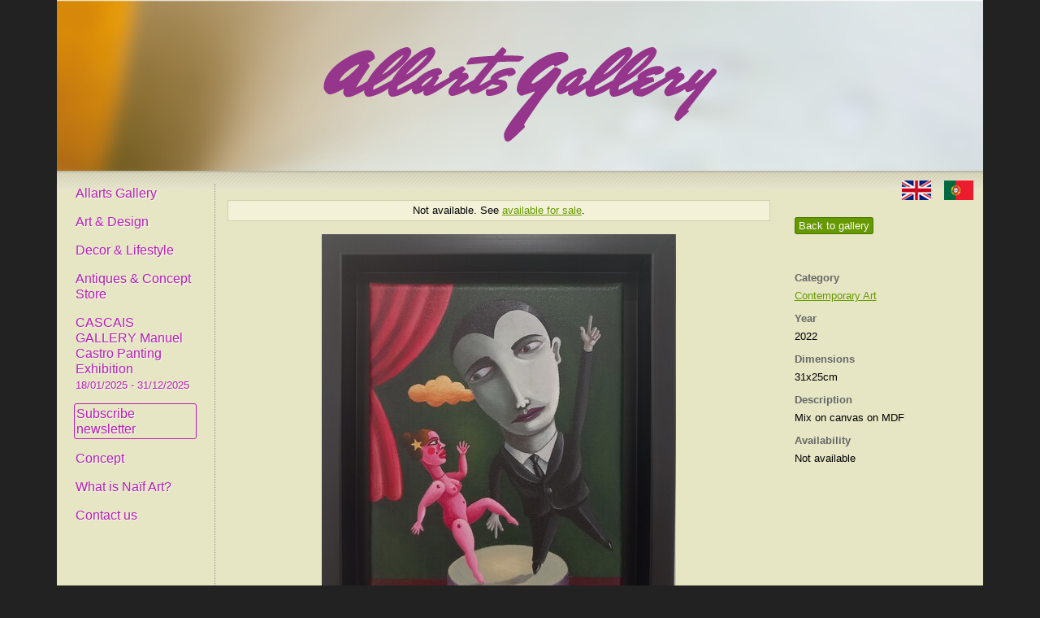

--- FILE ---
content_type: text/html; charset=utf-8
request_url: https://allartsgallery.com/decors/5393-rogerio-araujo-sem-titulo-untitled-2022?category_id=179
body_size: 7044
content:
<!DOCTYPE html>
<html>
<head>
<script>(function(w,d,s,l,i){w[l]=w[l]||[];w[l].push({'gtm.start':new Date().getTime(),event:'gtm.js'});var f=d.getElementsByTagName(s)[0],j=d.createElement(s),dl=l!='dataLayer'?'&l='+l:'';j.async=true;j.src='https://www.googletagmanager.com/gtm.js?id='+i+dl;f.parentNode.insertBefore(j,f);})(window,document,'script','dataLayer','GTM-WFKNQXP');</script>
<link href='/favicon.ico' rel='icon' type='image/vnd.microsoft.icon'>
<meta content='text/html;charset=utf-8' http-equiv='Content-Type'>
<title>Rogério Araújo, Sem título / Untitled, 2022
</title>
<meta content='width=device-width, initial-scale=1' name='viewport'>
<meta content='Easy Easy Apps' name='author'>
<link rel="stylesheet" media="screen" href="/assets/reset-fonts-grids-69fe09de0963c8ebaa883a967331861c853dadc1333b34fccae5148694d0481e.css" />
<link rel="stylesheet" media="screen" href="/assets/hubs-3f9f5e8f581adb6802652344a92435992e2f008cd5a486016cbebb26c530591c.css" />
<link rel="stylesheet" media="screen" href="/assets/main-30e2a5e94ca3924b118bbb918141597f7822ba22bc332d77bdf1bfd9534a64ba.css" />
<link rel="stylesheet" media="screen" href="/assets/modalbox-ec361102233191d6ed0cdd6742d81f8dd9acb2f25aa7f57ec8ea7da81018c54d.css" />
<link rel="stylesheet" media="screen" href="https://stackpath.bootstrapcdn.com/bootstrap/4.1.2/css/bootstrap-grid.min.css" />

<meta content='Rogério Araújo, Sem título / Untitled, 2022' property='og:title'>
<meta content='Mix on canvas on MDF' property='og:description'>
<meta content='/rails/active_storage/blobs/eyJfcmFpbHMiOnsibWVzc2FnZSI6IkJBaHBBalVQIiwiZXhwIjpudWxsLCJwdXIiOiJibG9iX2lkIn19--e077fde41d87ab2c053ec298652fcdc0a86a400b/20231011_180249%20a.jpg' property='og:image'>
<meta content='https://allartsgallery.com/decors/5393-rogerio-araujo-sem-titulo-untitled-2022' property='og:url'>
<meta content='website' property='og:type'>
<meta content='409228516317212' property='fb:app_id'>

<link href='https://allartsgallery.com/decors/5393-rogerio-araujo-sem-titulo-untitled-2022' rel='canonical'>
<link href='https://allartsgallery.com/decors/5393-rogerio-araujo-sem-titulo-untitled-2022' hreflang='en' rel='alternate'>
<link href='https://allartsgallery.com/pt-pt/decors/5393-rogerio-araujo-sem-titulo-untitled-2022' hreflang='pt-PT' rel='alternate'>

<script src="https://ajax.googleapis.com/ajax/libs/prototype/1.7.0.0/prototype.js"></script>
<script src="/assets/effects-b1dfa7753d39f74581f44a8009a83765a6935087f14a566e5cdc388d370fccb4.js"></script>
<script src="/assets/ajaximgswitcher-6f88fa39940544748647db041bd30fbe6396dffd99aacfb128b810b1a34bc7c8.js"></script>
<script src="/assets/rails-1c94278c583cc46980a8d7ecf169a633a5560d8f3564e087b27ab3f242b1d0da.js"></script>
<script src="/assets/modalbox-ad6069accf015b50b88c16e40dcda0ada615339510e656b42cc2479ee9361dfc.js"></script>
<script src="/assets/application-a2740684c86fef13bf5f6c4512ce1ba4d61cb1af8eaf9a7bea496929eeab032c.js"></script>
<script src="/assets/sidebar-656d9c41a8abf5c7e2db7ccf0012fad7cda77e3c4abe28f44cf0761616c6d18a.js"></script>

<meta name="csrf-param" content="authenticity_token" />
<meta name="csrf-token" content="TgNLENZfkCpl7GLgBqR/2Cc1iVj5pVCpKVXafg9STcODq2N0DUanwY2zNzZJoQQVd02CiL5PAz8BvbG/WljAEw==" />
</head>
<body>
<noscript>
<iframe height='0' src='https://www.googletagmanager.com/ns.html?id=GTM-WFKNQXP' style='display:none;visibility:hidden' width='0'></iframe>
</noscript>
<div class='wrapper container text-left'>
<div id='hd'>
<img id="hd-bg" src="/assets/hd-23b511e7cc9f2ac562422c3c8560ef67578ea7ca2b1860b6b57ebcf4ec5530e9.png" />
<div id='logo-container'>
<a id="logo" class="transparent_png" href="/"><img class="img-fluid" src="/assets/logo-673af64e520d679c2113da04f6a223f0b66c4aecc1bf030756c9dd5314b9f872.png" /></a>
</div>
</div>
<div class='main-panel container-fluid'>
<div id='header_nav'>
<a title="English" class="en first" href="/decors/5393-rogerio-araujo-sem-titulo-untitled-2022?category_id=179"><img alt="English" src="/assets/en_flag-f679d14ff20e4af2f9e6f1d4c623fe7d696469d94e809189de67c616eb5ed799.png" />
</a><a title="Português" class="pt-PT" href="/pt-pt/decors/5393-rogerio-araujo-sem-titulo-untitled-2022?category_id=179"><img alt="Português" src="/assets/pt-PT_flag-1615c832553999f15ea9c1352d0d6b4b1bdf167f2c493c18e0d39545978b82e1.png" />
</a></div>
<div class='sidebar'>
<div class='close'>
&times;
</div>
<ul class='menu'>
<li class='first'><a href="/">Allarts Gallery</a></li>
<li><a href="/paintings">Art & Design</a></li>
<li><a href="/decors">Decor & Lifestyle</a></li>
<li><a href="/antiques">Antiques & Concept Store</a></li>
<li><a href="/exhibitions/141-cascais-gallery-manuel-castro-panting-exhibition">CASCAIS GALLERY
Manuel Castro Panting Exhibition<br /><span class="dates">18/01/2025 - 31/12/2025</span></a></li>
<li><a class="highlight" href="/subscribers/new">Subscribe newsletter</a></li>
<li><a href="/about">Concept</a></li>
<li><a href="/naif">What is Naïf Art?</a></li>
<li><a href="/contact">Contact us</a></li>
</ul>
</div>
<div class='main-content container'>
<div class='yui-b'>
<div class='sidebar-toggle'>
&equiv;
</div>
<div class='row'>
<div class='side_description col-md-3 order-last mt-3'>
<a class="button" href="/decors?category_id=179">Back to gallery</a>
<br>
<br>
<br>
<br>
<dl>
<dt>Category</dt>
<dd><a href="/decor_categories/179-contemporary-art/decors">Contemporary Art</a></dd>
<dt>year</dt>
<dd>2022</dd>
<dt>Dimensions</dt>
<dd>31x25cm</dd>
<dt>Description</dt>
<dd>Mix on canvas on MDF</dd>
<dt>Availability</dt>
<dd>Not available</dd>
</dl>
</div>
<div class='painting col-md-9 order-first mb-3' id='painting-container'>
<div class='sale-note'>
Not available. See <a href="/decors?category_id=179&amp;for_sale=true">available for sale</a>.
</div>
<a href="/decors?category_id=179"><img alt="Rogério Araújo, Sem título / Untitled, 2022" class="img-fluid" src="https://storage.googleapis.com/allartsgallery-production/variants/rJDQ2EJj6TXPq1ummRnSNbmZ/277ca6a7d9f08b002fb0c5da9aa48631139f6e95358436ab0ee82fc6a1c37be7" /></a>
<div class='caption'>Rogério Araújo, Sem título / Untitled, 2022</div>
<a class="previous" href="/paintings/5394?category_id=179">Previous</a>
<a class="next" href="/paintings/5379?category_id=179">Next</a>
<br>
<div addthis:description='Mix on canvas on MDF' addthis:media='https://storage.googleapis.com/allartsgallery-production/variants/rJDQ2EJj6TXPq1ummRnSNbmZ/277ca6a7d9f08b002fb0c5da9aa48631139f6e95358436ab0ee82fc6a1c37be7' addthis:title='Rogério Araújo, Sem título / Untitled, 2022' class='addthis_inline_share_toolbox'></div>
</div>
</div>


</div>
</div>
</div>
<div id='ft'>
<p>
&copy; 2009-2026 Allarts Gallery. All Rights Reserved.
Developed by
<a href='https://www.easyeasyapps.net/'>Easy Easy Apps</a>
</p>
</div>
</div>
<script src='//s7.addthis.com/js/300/addthis_widget.js#pubid=allarts' type='text/javascript'></script>

<script>
  var gaJsHost = (("https:" == document.location.protocol) ? "https://ssl." : "http://www.");
  document.write(unescape("%3Cscript src='" + gaJsHost + "google-analytics.com/ga.js' type='text/javascript'%3E%3C/script%3E"));
</script>
<script>
  try {
  var pageTracker = _gat._getTracker("UA-5546879-4");
  
  
  pageTracker._trackPageview();
  } catch(err) {}
</script>
</body>
</html>
